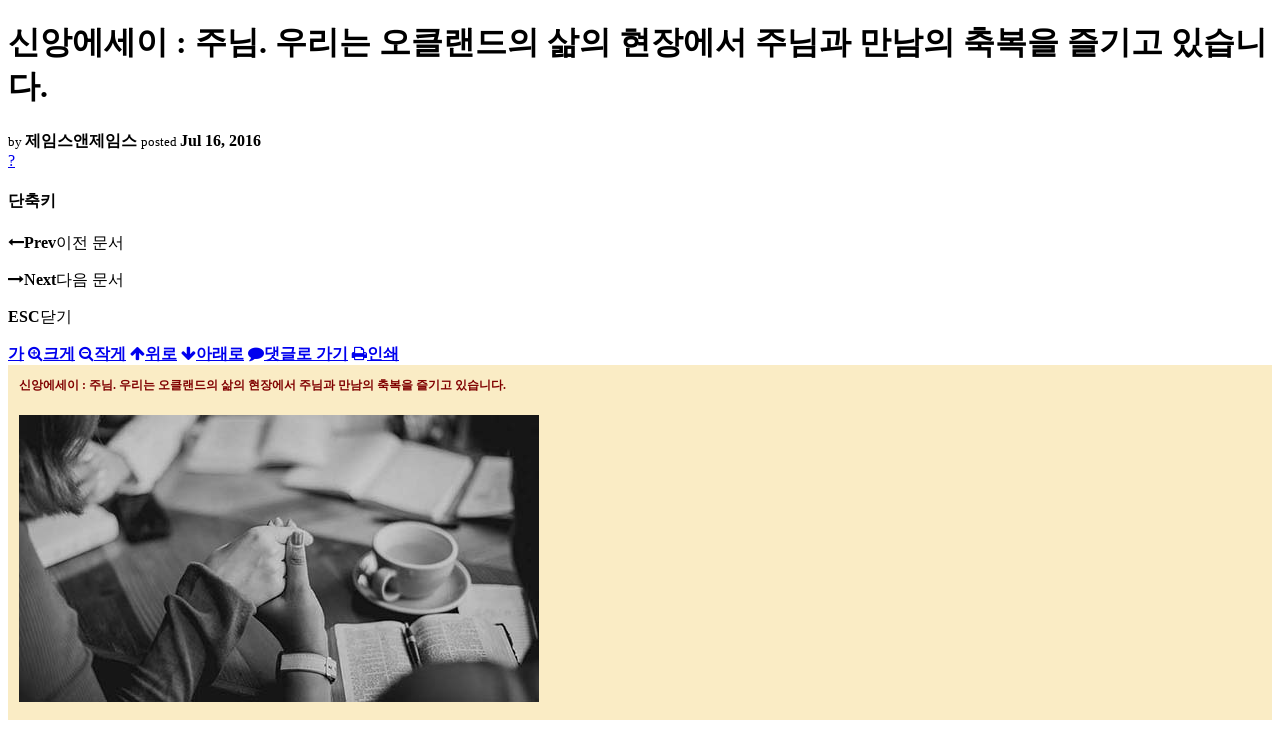

--- FILE ---
content_type: text/html; charset=UTF-8
request_url: https://nz.korean.net/index.php?mid=religion&document_srl=11136074&sort_index=regdate&order_type=desc&listStyle=viewer&page=5
body_size: 39644
content:
<!DOCTYPE html>
<html lang="ko">
<head>
<script type="text/javascript" src="//wcs.naver.net/wcslog.js"></script>
<script type="text/javascript">
if(!wcs_add) var wcs_add = {};
wcs_add["wa"] = "127935406f7a10";
if(window.wcs) {
wcs_do();
}
</script>
<!-- Global site tag (gtag.js) - Google Analytics -->
<script async src="https://www.googletagmanager.com/gtag/js?id=UA-161624751-15"></script>
<script>
  window.dataLayer = window.dataLayer || [];
  function gtag(){dataLayer.push(arguments);}
  gtag('js', new Date());
  gtag('config', 'UA-161624751-15');
</script>
<!-- Google tag (gtag.js) G4 -->
<script async src="https://www.googletagmanager.com/gtag/js?id=G-PPFV454X22"></script>
<script>
  window.dataLayer = window.dataLayer || [];
  function gtag(){dataLayer.push(arguments);}
  gtag('js', new Date());
  gtag('config', 'G-PPFV454X22');
</script>
<!-- META -->
<meta charset="utf-8">
<meta name="Generator" content="XpressEngine">
<meta http-equiv="X-UA-Compatible" content="IE=edge">
<meta name="viewport" content="width=device-width,initial-scale=1,user-scalable=0,maximum-scale=1.0">
<meta name="format-detection" content="telephone=no">
<meta property="og:url" content="https://nz.korean.net/">
<meta property="og:title" content="오클랜드한인회">
<meta property="og:type" content="website">
<meta property="og:image" content="https://nz.korean.net/images/mlogo3.png" />
<meta property="og:image:url" content="https://nz.korean.net/images/mlogo3.png" />
<meta property="og:description" content="행복한교민사회를 만드는 오클랜드 한인회입니다.">
<!-- TITLE -->
<title>신앙생활 - 신앙에세이 : 주님. 우리는 오클랜드의 삶의 현장에서 주님과 만남의 축복을 즐기고 있습니다.</title>
<!-- CSS -->
<link rel="stylesheet" href="/common/css/xe.min.css?20190401082908" />
<link rel="stylesheet" href="/common/js/plugins/ui/jquery-ui.min.css?20171019051220" />
<link rel="stylesheet" href="https://maxcdn.bootstrapcdn.com/font-awesome/4.2.0/css/font-awesome.min.css" />
<link rel="stylesheet" href="/modules/board/skins/sketchbook5/css/board.css?20150223105420" />
<!--[if lt IE 9]><link rel="stylesheet" href="/modules/board/skins/sketchbook5/css/ie8.css?20150223105420" />
<![endif]--><link rel="stylesheet" href="/modules/board/skins/sketchbook5/css/print.css?20150223105420" media="print" />
<link rel="stylesheet" href="/modules/board/skins/sketchbook5/css/jquery.mCustomScrollbar.css?20150223105420" />
<link rel="stylesheet" href="/modules/editor/styles/xeStyle/style.css?20190218083011" />
<link rel="stylesheet" href="/layouts/ForhanbiPortalA/css/responsive.css">
<!-- JS -->
<!--[if lt IE 9]><script src="/common/js/jquery-1.x.min.js?20171019051214"></script>
<![endif]--><!--[if gte IE 9]><!--><script src="/common/js/jquery.min.js?20171019051214"></script>
<![endif]--><script src="/common/js/x.min.js?20171019051222"></script>
<script src="/common/js/xe.min.js?20171019051222"></script>
<script src="/modules/board/tpl/js/board.min.js?20190312024710"></script>
<!-- RSS -->
<!-- ICON -->

<script>
						if(!captchaTargetAct) {var captchaTargetAct = [];}
						captchaTargetAct.push("procMemberFindAccount","procMemberResendAuthMail","procMemberInsert");
						</script>

<meta name="viewport" content="width=device-width, initial-scale=1, minimum-scale=1, maximum-scale=1, user-scalable=yes, target-densitydpi=medium-dpi" />
<style> .xe_content { font-family:"Tahoma","Geneva","sans-serif";font-size:12px; }</style>
<link rel="canonical" href="https://nz.korean.net/index.php?mid=religion&amp;document_srl=11136074" />
<meta name="description" content="신앙에세이 : 주님. 우리는 오클랜드의 삶의 현장에서 주님과 만남의 축복을 즐기고 있습니다.     주님. 우리는 주님과 만남이 중요함을 알았습니다. 우리의 이민의 삶에서 가장 중요한 만남은 주님과의 만남이었습니다. 사울이 살아 가는 삶의 현장에 찾아 오신 예수님은 오늘 우리의 오클랜드의 삶의 현장에도 똑같이 찾아 오고 계심을 보여 주셨습니다. 사울을 바울로 바꾸어 주셨습니다. 우리는..." />
<meta property="og:locale" content="ko_KR" />
<meta property="og:type" content="article" />
<meta property="og:url" content="https://nz.korean.net/index.php?mid=religion&amp;document_srl=11136074" />
<meta property="og:title" content="신앙생활 - 신앙에세이 : 주님. 우리는 오클랜드의 삶의 현장에서 주님과 만남의 축복을 즐기고 있습니다." />
<meta property="og:description" content="신앙에세이 : 주님. 우리는 오클랜드의 삶의 현장에서 주님과 만남의 축복을 즐기고 있습니다.     주님. 우리는 주님과 만남이 중요함을 알았습니다. 우리의 이민의 삶에서 가장 중요한 만남은 주님과의 만남이었습니다. 사울이 살아 가는 삶의 현장에 찾아 오신 예수님은 오늘 우리의 오클랜드의 삶의 현장에도 똑같이 찾아 오고 계심을 보여 주셨습니다. 사울을 바울로 바꾸어 주셨습니다. 우리는..." />
<meta property="article:published_time" content="2016-07-16T22:57:57+00:00" />
<meta property="article:modified_time" content="2016-07-16T22:57:57+00:00" />
<style data-id="bdCss">
.bd em,.bd .color{color:#333333;}
.bd .shadow{text-shadow:1px 1px 1px ;}
.bd .bolder{color:#333333;text-shadow:2px 2px 4px ;}
.bd .bg_color{background-color:#333333;}
.bd .bg_f_color{background-color:#333333;background:-webkit-linear-gradient(#FFF -50%,#333333 50%);background:linear-gradient(to bottom,#FFF -50%,#333333 50%);}
.bd .border_color{border-color:#333333;}
.bd .bx_shadow{box-shadow:0 0 2px ;}
.viewer_with.on:before{background-color:#333333;box-shadow:0 0 2px #333333;}
.bd_zine.zine li:first-child,.bd_tb_lst.common_notice tr:first-child td{margin-top:2px;border-top:1px solid #DDD}
.bd_zine .info b,.bd_zine .info a{color:;}
.bd_zine.card h3{color:#333333;}
</style>
<style>
body,input,textarea,select,button,table{font-family:;}
#viewer .rd_trb,#viewer #trackback{display:none}
</style><script>
//<![CDATA[
var current_url = "https://nz.korean.net/?mid=religion&document_srl=11136074&sort_index=regdate&order_type=desc&listStyle=viewer&page=5";
var request_uri = "https://nz.korean.net/";
var current_mid = "religion";
var waiting_message = "서버에 요청 중입니다. 잠시만 기다려주세요.";
var ssl_actions = new Array();
var default_url = "https://nz.korean.net/";
var http_port = 80;var https_port = 443;var enforce_ssl = true;xe.current_lang = "ko";
xe.cmd_find = "찾기";
xe.cmd_cancel = "취소";
xe.cmd_confirm = "확인";
xe.msg_no_root = "루트는 선택 할 수 없습니다.";
xe.msg_no_shortcut = "바로가기는 선택 할 수 없습니다.";
xe.msg_select_menu = "대상 메뉴 선택";
//]]>
</script>
<style>
	#adminBar{display: none;}
</style>
</head>
<body class="viewer_blk">
<!--#JSPLUGIN:ui--><script>//<![CDATA[
var lang_type = "ko";
var bdLogin = "로그인 하시겠습니까?@https://nz.korean.net/index.php?mid=religion&document_srl=11136074&sort_index=regdate&order_type=desc&listStyle=viewer&page=5&act=dispMemberLoginForm";
jQuery(function($){
	board('#bd_140836_11136074');
});
//]]></script>

<div id="viewer" class="white viewer_style rd_nav_blk">
	<div id="bd_140836_11136074" class="bd clear   hover_effect" data-default_style="viewer" data-bdFilesType="" data-bdNavSide="N" style="max-width:px">
		<div id="rd_ie" class="ie8_only"><i class="tl"></i><i class="tc"></i><i class="tr"></i><i class="ml"></i><i class="mr"></i><i class="bl"></i><i class="bc"></i><i class="br"></i></div>
		<div class="rd rd_nav_style2 clear" style="padding:;" data-docSrl="11136074">
	
	<div class="rd_hd clear" style="">
		
				
		<div class="blog v" style="text-align:;;">
			<div class="top_area ngeb np_18px" style="text-align:">
															</div>
			<h1 class="font ngeb" style=";-webkit-animation-name:rd_h1_v;-moz-animation-name:rd_h1_v;animation-name:rd_h1_v;">신앙에세이 : 주님. 우리는 오클랜드의 삶의 현장에서 주님과 만남의 축복을 즐기고 있습니다.</h1>						<div class="btm_area ngeb np_18px" style="text-align:"> 
								<span><small>by </small><b>제임스앤제임스</b></span>				<span title="2016.07.16 22:57"><small>posted </small><b class="date">Jul 16, 2016</b></span>															</div>
		</div>		
				
				
				
				
				<div class="rd_nav_side">
			<div class="rd_nav img_tx fr m_btn_wrp">
		<div class="help bubble left m_no">
		<a class="text" href="#" onclick="jQuery(this).next().fadeToggle();return false;">?</a>
		<div class="wrp">
			<div class="speech">
				<h4>단축키</h4>
				<p><strong><i class="fa fa-long-arrow-left"></i><span class="blind">Prev</span></strong>이전 문서</p>
				<p><strong><i class="fa fa-long-arrow-right"></i><span class="blind">Next</span></strong>다음 문서</p>
				<p><strong>ESC</strong>닫기</p>			</div>
			<i class="edge"></i>
			<i class="ie8_only bl"></i><i class="ie8_only br"></i>
		</div>
	</div>	<a class="tg_btn2 bubble m_no" href="#" data-href=".bd_font_select" title="글꼴 선택"><strong>가</strong><i class="arrow down"></i></a>	<a class="font_plus bubble" href="#" title="크게"><i class="fa fa-search-plus"></i><b class="tx">크게</b></a>
	<a class="font_minus bubble" href="#" title="작게"><i class="fa fa-search-minus"></i><b class="tx">작게</b></a>
			<a class="back_to bubble m_no" href="#bd_140836_11136074" title="위로"><i class="fa fa-arrow-up"></i><b class="tx">위로</b></a>
	<a class="back_to bubble m_no" href="#rd_end_11136074" title="(목록) 아래로"><i class="fa fa-arrow-down"></i><b class="tx">아래로</b></a>
	<a class="comment back_to bubble if_viewer m_no" href="#11136074_comment" title="댓글로 가기"><i class="fa fa-comment"></i><b class="tx">댓글로 가기</b></a>
	<a class="print_doc bubble m_no this" href="https://nz.korean.net/index.php?mid=religion&amp;document_srl=11136074&amp;sort_index=regdate&amp;order_type=desc&amp;listStyle=viewer&amp;page=5" title="인쇄"><i class="fa fa-print"></i><b class="tx">인쇄</b></a>			</div>		</div>			</div>
	
		
	<div class="rd_body clear">
		
				
				
				<article><!--BeforeDocument(11136074,139517)--><div class="document_11136074_139517 xe_content"><table border="0" cellpadding="0" cellspacing="0" style="background:rgb(250,236,197);" width="100%"><tbody><tr><td style="padding:8pt;" valign="top">
			<div class="tx-hanmail-content-wrapper" style="color:rgb(51,51,51);line-height:1.5;font-family:'돋움';font-size:10pt;background-color:transparent;">
			<p style="margin:0cm 0cm 0pt;line-height:150%;"><a target="_blank"><b><span style="color:#800000;line-height:150%;font-family:'굴림';font-size:9pt;">신앙에세이<span> : </span>주님<span>. </span>우리는 오클랜드의 삶의 현장에서 주님과 만남의 축복을 즐기고 있습니다<span>.</span></span></b></a></p>

			<p style="margin:0cm 0cm 0pt;line-height:150%;"> </p>

			<p style="margin:0cm 0cm 0pt;line-height:150%;"><span style="color:#800000;line-height:150%;font-family:'굴림';font-size:9pt;"><img alt="" border="0" src="https://d626yq9e83zk1.cloudfront.net/ebread/2015/devoimages/odbdevo_20160704.jpg" style="margin-bottom:10px;" /></span></p>

			<p style="margin:0cm 0cm 0pt;line-height:150%;"> </p>

			<p style="margin:0cm 0cm 0pt;line-height:150%;"><b><span style="color:#800000;line-height:150%;font-family:'굴림';font-size:9pt;">주님<span>. </span>우리는 주님과 만남이 중요함을 알았습니다<span>. </span></span></b></p>

			<p style="margin:0cm 0cm 0pt;line-height:150%;"><b><span style="color:#800000;line-height:150%;font-family:'굴림';font-size:9pt;">우리의 이민의 삶에서 가장 중요한 만남은 주님과의 만남이었습니다<span>. </span>사울이 살아 가는 삶의 현장에 찾아 오신 예수님은 오늘 우리의 오클랜드의 삶의 현장에도 똑같이 찾아 오고 계심을 보여 주셨습니다<span>. </span>사울을 바울로 바꾸어 주셨습니다<span>. </span>우리는 부모를 잘못 만나 고생하고 있었을까<span>? </span>가난한 집안의 이유때문에 고민하고 있었을까<span>? </span>배우자를 잘못 만났다고 생각했었을까<span>? </span>스승과 친구를 잘못 만나 어려움을 겪고 있는 것일까<span>? </span>예수님을 만나니 괜찮아지고 축복이었습니다<span>. </span>예수님을 만나니<span>, </span>불행한 삶이 행복한 삶으로<span>, </span>가난한 삶이 부요한 삶으로<span>, </span>저주 받은 삶이 축복된 삶으로<span>, </span>바뀌게 되는 것을 믿고 살아 갈 수 있었습니다<span>. </span></span></b></p>

			<p style="margin:0cm 0cm 0pt;line-height:150%;"><b><span style="color:#800000;line-height:150%;font-family:'굴림';font-size:9pt;"> </span></b></p>

			<p style="margin:0cm 0cm 0pt;line-height:150%;"><b><span style="color:#800000;line-height:150%;font-family:'굴림';font-size:9pt;">주님<span>. </span>좋은 사람과의 만남을 위해 기도하게 되었습니다<span>. </span></span></b></p>

			<p style="margin:0cm 0cm 0pt;line-height:150%;"><b><span style="color:#800000;line-height:150%;font-family:'굴림';font-size:9pt;">우리는 사울이 다메섹으로 가는 길에 예수님을 만나고 변화된 것을 알지만<span>, </span>사울이 아나니아를 만나 새로운 삶을 살게 되었다는 것은 우리는 잊어 버리고 살았습니다<span>. </span>주님의 명령을 받은 아나니아는 이해가 되지 않았지만 주님의 말씀에 순종하여 <span>“</span>직가<span>”</span>라는 거리에 있는 유다의 집에 갔으며<span>, </span>그곳에서 머물며 기도하고 있는 사울을 만났습니다<span>. </span>그를 찾아가서 붙들고 안수해 주었습니다<span>. </span>아나니아의 안수를 받은 사울은 사흘동안 보지 못하는 눈에서 비늘 같은 것들이 벗겨지면서 다시 보게 되었고 일어나서 세례를 받았습니다<span>. </span>그후 사흘 만에 음식을 먹고 건강하게 회복하게 되었습니다<span>. </span>사울이 바울이 될 수 있었던 배경에는 순종의 사람이었고 용기의 사람이었고 원수까지 형제라고 부를 만큼 넓은 마음을 소유한 아나니아가 있었습니다<span>. </span>핍박자인 사울이 예수님을 만난 후 선교사 바울이 되어 하나님께 쓰임 받았던 것처럼<span>, </span>우리도 주님을 만남으로 인해 하나님께 쓰임 받도록 지금도 기도하고 있게 되었습니다<span>. </span></span></b></p>

			<p style="margin:0cm 0cm 0pt;line-height:150%;"><b><span style="color:#800000;line-height:150%;font-family:'굴림';font-size:9pt;"> </span></b></p>

			<p style="margin:0cm 0cm 0pt;line-height:150%;"><b><span style="color:#800000;line-height:150%;font-family:'굴림';font-size:9pt;">주님<span>. </span>꼭 하나님을 의지해야 살아 남을 수 있음을 알았습니다<span>.</span></span></b></p>

			<p style="margin:0cm 0cm 0pt;line-height:150%;"><b><span style="color:#800000;line-height:150%;font-family:'굴림';font-size:9pt;">우리는 바이블의 역사 속에서 다윗을 참 좋아했던 이유는<span>, </span>삶의 가장 밑바닥에 처한 상황에서도 하나님만을 의지하는 사람이었기 때문입니다<span>. </span>하나님을 참으로 의지한다는 것이 무엇이었을까<span>? </span>우리의 삶이 언제나 하나님 앞에 있다는 사실을 믿는 것입니다<span>. </span>다윗은 언제나<span>, </span>어디서나<span>, </span>어떤 상황에 있더라도<span>, </span>자신이 하나님 앞에서 살고 있다는 것을 확신했기 때문에<span>, </span>그는 때로 원수들의 공격이 있어도 두려움에서 벗어 날 수 있었습니다<span>. </span>바로 자신의 생애가 하나님 앞에 있다는 것을 믿는 믿음이 있었기 때문이었습니다<span>. </span>원수 앞에서 목숨을 부지하면서까지 속으로 이렇게 외쳤던 것입니다<span>. “</span>하나님께서는 나의 모든 사정을 아시고 계십니다<span>. </span>나의 삶은 하나님의 손에 붙잡혀 있습니다<span>.” </span>그래서 환난 중에도 하나님을 찬양할 수 있었습니다<span>.</span></span></b></p>

			<p style="margin:0cm 0cm 0pt;line-height:150%;"> </p>

			<p style="margin:0cm 0cm 0pt;line-height:150%;"><span style="color:#800000;line-height:150%;font-family:'굴림';font-size:9pt;"><span><img alt="" src="http://cfs14.planet.daum.net/upload_control/pcp_download.php?fhandle=N0t2UGZAZnMxNC5wbGFuZXQuZGF1bS5uZXQ6LzExODQ4MTY2LzAvMC5KUEcudGh1bWI=&amp;filename=0.JPG" /></span></span></p>

			<p style="margin:0cm 0cm 0pt;line-height:150%;"><b><span style="color:#800000;line-height:150%;font-family:'굴림';font-size:9pt;"> </span></b></p>

			<p style="margin:0cm 0cm 0pt;line-height:150%;"><b><span style="color:#800000;line-height:150%;font-family:'굴림';font-size:9pt;">이민생활에서 우리가 억울할 때에<span>, </span>우리가 홀로 외로움으로 눈물지을 때에<span>, </span>사랑하는 우리의 아내들도<span>, </span>사랑하는 우리의 남편들도<span>, </span>사랑하는 우리의 자녀들도<span>, </span>우리가 겪고 있는 괴로움과 외로움을 모르고 있을 때라도<span>, </span>우리는 고통에도 불구하고 우리는 단 한 분인 하나님께서 우리의 억울함과 답답함과 외로움을 아시고 계심에<span>, </span>이제는 아무것도 바랄 것이 없다는 생각을 갖게 되었습니다<span>. </span></span></b></p>

			<p style="margin:0cm 0cm 0pt;line-height:150%;"><b><span style="color:#800000;line-height:150%;font-family:'굴림';font-size:9pt;"> </span></b></p>

			<p style="margin:0cm 0cm 0pt;line-height:150%;"><b><span style="color:#800000;line-height:150%;font-family:'굴림';font-size:9pt;">주님<span>. </span>우리가 기도할 때 영적인 눈을 열어 바라 보니<span>, </span>오늘 우리는 결코 혼자가 아니었습니다<span>. </span>우리의 억울함과 탄식을 아시는 분이 하나님이셨습니다<span>. </span>진정 하나님을 의지하는 우리는<span>, </span>우리의 삶 자체가 하나님 앞에 서 있는 것을 아는 것이었습니다<span>. </span>하나님은 우리의 모두를 다 바라 보고 계시고<span>, </span>우리가 하는 말과 우리의 모든 것을 아시고 안전한 곳으로 인도하고 계심을 믿게 되었습니다<span>. </span></span></b></p>

			<p style="margin:0cm 0cm 0pt;line-height:150%;"><b><span style="color:#800000;line-height:150%;font-family:'굴림';font-size:9pt;"> </span></b></p>

			<p style="margin:0cm 0cm 0pt;line-height:150%;"><b><span style="color:#800000;line-height:150%;font-family:'굴림';font-size:9pt;">주님<span>. </span>오늘 우리에게 있어서 주님은 어디에 계십니까<span>? </span></span></b></p>

			<p style="margin:0cm 0cm 0pt;line-height:150%;"><b><span style="color:#800000;line-height:150%;font-family:'굴림';font-size:9pt;">우리는 지금 살아 계신 주님 앞에 있습니다<span>. </span>지금 이 순간도 주님의 성령이 우리와 함께 하시고 계십니다<span>. </span>우리의 상한 심령을 어루만지어 주시고<span>, </span>고쳐 주시고<span>, </span>싸매어 주시고<span>, </span>또한 위로해 주시고자<span>, </span>주님의 성령께서 우리와 함께 하시고 계십니다<span>. </span>그러므로<span>, </span>우리는 <span> </span>두려워 하지 않습니다<span>. </span>떨리지 않습니다<span>. </span>하늘에 계신 우리의 아버지가 우리 옆에 서서 우리를 지켜 보시니<span>, </span>용기가 생겼습니다<span>. </span>정말 힘이 생겼습니다<span>. </span></span></b></p>

			<p style="margin:0cm 0cm 0pt;line-height:150%;"> </p>

			<p style="margin:0cm 0cm 0pt;line-height:150%;"><span style="color:#800000;line-height:150%;font-family:'굴림';font-size:9pt;"><span><img alt="" border="0" class="txc-image" height="363" hspace="1" src="http://cfile252.uf.daum.net/image/255B2B4556BE26181CCB62" style="width:525px;height:363px;clear:none;" vspace="1" width="525" /></span></span></p>

			<p style="margin:0cm 0cm 0pt;line-height:150%;"><b><span style="color:#800000;line-height:150%;font-family:'굴림';font-size:9pt;"> </span></b></p>

			<p style="margin:0cm 0cm 0pt;line-height:150%;"><b><span style="color:#800000;line-height:150%;font-family:'굴림';font-size:9pt;">수채화아티스트<span>/</span>기도에세이스트<span>/</span>칼럼니스트 제임스로부터<span>.</span></span></b></p>

			<p style="margin:0cm 0cm 0pt;line-height:150%;"><b><span style="line-height:150%;font-family:'굴림';font-size:9pt;"><font color="#000000"> </font></span></b></p>

			<p> </p>
			</div>
			</td>
		</tr></tbody></table><p></p></div><!--AfterDocument(11136074,139517)--></article>
				
					</div>
	
	<div class="rd_ft">
		
		<div class="rd_sign clear">
			<h4><em class="fa fa-info-circle bd_info_icon"></em> Who's <em>제임스앤제임스</em></h4>
			<img class="img fl" src="https://nz.korean.net/files/member_extra_info/profile_image/517/139/139517.jpg?20110913195128" alt="profile" />					</div>		
		<div class="bd_prev_next clear">
						<div style="max-width:px">
				<a class="bd_rd_prev bubble no_bubble fl right" href="https://nz.korean.net/index.php?mid=religion&amp;document_srl=11136197&amp;sort_index=regdate&amp;order_type=desc&amp;listStyle=viewer&amp;page=5">
					<span class="p"><em class="link"><i class="fa fa-angle-left"></i> Prev</em> 신앙에세이 : 예수님을 믿는 우리의 믿음은 모든 것을 가능하게 ...</span>					<i class="fa fa-angle-left"></i>
					<span class="wrp prev_next">
						<span class="speech">
							<img src="https://nz.korean.net/files/thumbnails/197/136/011/90x90.ratio.jpg" alt="" />							<b>신앙에세이 : 예수님을 믿는 우리의 믿음은 모든 것을 가능하게 ...</b>
							<span><em>2016.07.30</em><small>by </small>제임스앤제임스</span>
						</span><i class="edge"></i>
						<i class="ie8_only bl"></i><i class="ie8_only br"></i>
					</span>
				</a>				
								<a class="bd_rd_next bubble no_bubble fr left" href="https://nz.korean.net/index.php?mid=religion&amp;document_srl=11135952&amp;sort_index=regdate&amp;order_type=desc&amp;listStyle=viewer&amp;page=5">
					<span class="p">신앙에세이 : 우리는 항상 예수님의 이름으로써 사탄의 틈새 전략... <em class="link">Next <i class="fa fa-angle-right"></i></em></span>					<i class="fa fa-angle-right"></i>
					<span class="wrp prev_next">
						<span class="speech">
							<img src="https://nz.korean.net/files/thumbnails/952/135/011/90x90.ratio.jpg" alt="" />							<b>신앙에세이 : 우리는 항상 예수님의 이름으로써 사탄의 틈새 전략...</b>
							<span><em>2016.07.02</em><small>by </small>제임스앤제임스</span>
						</span><i class="edge"></i>
						<i class="ie8_only bl"></i><i class="ie8_only br"></i>
					</span>
				</a>			</div>
					</div>		
				
						
				
		<div class="rd_ft_nav clear">
						
						
						<div class="rd_nav img_tx fr m_btn_wrp">
				<a class="back_to bubble m_no" href="#bd_140836_11136074" title="위로"><i class="fa fa-arrow-up"></i><b class="tx">위로</b></a>
	<a class="back_to bubble m_no" href="#rd_end_11136074" title="(목록) 아래로"><i class="fa fa-arrow-down"></i><b class="tx">아래로</b></a>
	<a class="comment back_to bubble if_viewer m_no" href="#11136074_comment" title="댓글로 가기"><i class="fa fa-comment"></i><b class="tx">댓글로 가기</b></a>
	<a class="print_doc bubble m_no this" href="https://nz.korean.net/index.php?mid=religion&amp;document_srl=11136074&amp;sort_index=regdate&amp;order_type=desc&amp;listStyle=viewer&amp;page=5" title="인쇄"><i class="fa fa-print"></i><b class="tx">인쇄</b></a>			</div>					</div>
	</div>
	
		
	</div>
<hr id="rd_end_11136074" class="rd_end clear" />		<div id="viewer_lst" class="">
			<button type="button" id="viewer_lst_tg" class="ngeb bg_color">목록<br /><span class="tx_open">열기</span><span class="tx_close">닫기</span></button>
			<h3 class="ui_font">Articles</h3>
			<div id="viewer_lst_scroll">
				<ul>
					<li>
						<a class="clear" href="https://nz.korean.net/index.php?mid=religion&amp;document_srl=11136331&amp;sort_index=regdate&amp;order_type=desc&amp;listStyle=viewer&amp;page=5">
							<span class="tmb"><img src="https://nz.korean.net/files/thumbnails/331/136/011/90x90.ratio.jpg" alt="" /></span>							<span class="tl">신앙에세이 : 우리는 뉴질랜드를 위해 간절하고 신실하게 기도합니다. (Our Prayer No....</span>
							<span class="meta"><strong>제임스앤제임스</strong>2016.08.14 09:11</span>
						</a>
					</li><li>
						<a class="clear" href="https://nz.korean.net/index.php?mid=religion&amp;document_srl=11136197&amp;sort_index=regdate&amp;order_type=desc&amp;listStyle=viewer&amp;page=5">
							<span class="tmb"><img src="https://nz.korean.net/files/thumbnails/197/136/011/90x90.ratio.jpg" alt="" /></span>							<span class="tl">신앙에세이 : 예수님을 믿는 우리의 믿음은 모든 것을 가능하게 할 것임을 알았습니다.</span>
							<span class="meta"><strong>제임스앤제임스</strong>2016.07.30 19:59</span>
						</a>
					</li><li>
						<a class="clear on" href="https://nz.korean.net/index.php?mid=religion&amp;document_srl=11136074&amp;sort_index=regdate&amp;order_type=desc&amp;listStyle=viewer&amp;page=5">
							<span class="tmb"><img src="https://nz.korean.net/files/thumbnails/074/136/011/90x90.ratio.jpg" alt="" /></span>							<span class="tl">신앙에세이 : 주님. 우리는 오클랜드의 삶의 현장에서 주님과 만남의 축복을 즐기고 있...</span>
							<span class="meta"><strong>제임스앤제임스</strong>2016.07.16 22:57</span>
						</a>
					</li><li>
						<a class="clear" href="https://nz.korean.net/index.php?mid=religion&amp;document_srl=11135952&amp;sort_index=regdate&amp;order_type=desc&amp;listStyle=viewer&amp;page=5">
							<span class="tmb"><img src="https://nz.korean.net/files/thumbnails/952/135/011/90x90.ratio.jpg" alt="" /></span>							<span class="tl">신앙에세이 : 우리는 항상 예수님의 이름으로써 사탄의 틈새 전략을 물리칠 것입니다.</span>
							<span class="meta"><strong>제임스앤제임스</strong>2016.07.02 19:08</span>
						</a>
					</li><li>
						<a class="clear" href="https://nz.korean.net/index.php?mid=religion&amp;document_srl=11135773&amp;sort_index=regdate&amp;order_type=desc&amp;listStyle=viewer&amp;page=5">
							<span class="tmb"><img src="https://nz.korean.net/files/thumbnails/773/135/011/90x90.ratio.jpg" alt="" /></span>							<span class="tl">신앙에세이 : 주님. 우리가 진정으로 하나님께 쓰임을 받을 수 있게 하여 주옵소서.</span>
							<span class="meta"><strong>제임스앤제임스</strong>2016.06.18 18:54</span>
						</a>
					</li><li>
						<a class="clear" href="https://nz.korean.net/index.php?mid=religion&amp;document_srl=11135665&amp;sort_index=regdate&amp;order_type=desc&amp;listStyle=viewer&amp;page=5">
														<span class="tl">신앙에세이 : 주님. 이곳 오클랜드에서 매일의 일들이 바로 기도하게 해주는 동기들이 ...</span>
							<span class="meta"><strong>제임스앤제임스</strong>2016.06.05 19:51</span>
						</a>
					</li><li>
						<a class="clear" href="https://nz.korean.net/index.php?mid=religion&amp;document_srl=11135464&amp;sort_index=regdate&amp;order_type=desc&amp;listStyle=viewer&amp;page=5">
							<span class="tmb"><img src="https://nz.korean.net/files/thumbnails/464/135/011/90x90.ratio.jpg" alt="" /></span>							<span class="tl">신앙에세이 : 주님의 놀라운 은혜로 영원히 동행하여 주심에 기다림의 감사함을 드릴 ...</span>
							<span class="meta"><strong>제임스앤제임스</strong>2016.05.19 14:56</span>
						</a>
					</li><li>
						<a class="clear" href="https://nz.korean.net/index.php?mid=religion&amp;document_srl=11135369&amp;sort_index=regdate&amp;order_type=desc&amp;listStyle=viewer&amp;page=5">
							<span class="tmb"><img src="https://nz.korean.net/files/thumbnails/369/135/011/90x90.ratio.jpg" alt="" /></span>							<span class="tl">주님. 오늘 우리 엘림크리스챤들은 주님을 향해 우리 자신의 삶에 대한 결심을 했습니다.</span>
							<span class="meta"><strong>제임스앤제임스</strong>2016.05.16 16:30</span>
						</a>
					</li><li>
						<a class="clear" href="https://nz.korean.net/index.php?mid=religion&amp;document_srl=11135365&amp;sort_index=regdate&amp;order_type=desc&amp;listStyle=viewer&amp;page=5">
							<span class="tmb"><img src="https://nz.korean.net/files/thumbnails/365/135/011/90x90.ratio.jpg" alt="" /></span>							<span class="tl">주님. 우리가 우리의 무거운 마음을 주님에게 맡기게 하여 주옵소서.</span>
							<span class="meta"><strong>제임스앤제임스</strong>2016.05.15 03:27</span>
						</a>
					</li><li>
						<a class="clear" href="https://nz.korean.net/index.php?mid=religion&amp;document_srl=11135363&amp;sort_index=regdate&amp;order_type=desc&amp;listStyle=viewer&amp;page=5">
							<span class="tmb"><img src="https://nz.korean.net/files/thumbnails/363/135/011/90x90.ratio.jpg" alt="" /></span>							<span class="tl">예수님께서 말씀하신 내가 길이요 진리요 생명이니 나로 말미하지 않고 아버지께로 올...</span>
							<span class="meta"><strong>제임스앤제임스</strong>2016.05.14 16:58</span>
						</a>
					</li><li>
						<a class="clear" href="https://nz.korean.net/index.php?mid=religion&amp;document_srl=11135022&amp;sort_index=regdate&amp;order_type=desc&amp;listStyle=viewer&amp;page=5">
							<span class="tmb"><img src="https://nz.korean.net/files/thumbnails/022/135/011/90x90.ratio.jpg" alt="" /></span>							<span class="tl">신앙에세이 : 주님. 한인들을 위한 오클랜드의 삶의 법칙을 배웠습니다.</span>
							<span class="meta"><strong>제임스앤제임스</strong>2016.05.06 23:30</span>
						</a>
					</li><li>
						<a class="clear" href="https://nz.korean.net/index.php?mid=religion&amp;document_srl=11134921&amp;sort_index=regdate&amp;order_type=desc&amp;listStyle=viewer&amp;page=5">
							<span class="tmb"><img src="https://nz.korean.net/files/thumbnails/921/134/011/90x90.ratio.jpg" alt="" /></span>							<span class="tl">신앙에세이 : 이민생활에서 하나님이 함께 하신다는 것을 깨달으며 살았습니다.</span>
							<span class="meta"><strong>제임스앤제임스</strong>2016.04.23 01:24</span>
						</a>
					</li><li>
						<a class="clear" href="https://nz.korean.net/index.php?mid=religion&amp;document_srl=11134771&amp;sort_index=regdate&amp;order_type=desc&amp;listStyle=viewer&amp;page=5">
							<span class="tmb"><img src="https://nz.korean.net/files/thumbnails/771/134/011/90x90.ratio.jpg" alt="" /></span>							<span class="tl">신앙에세이 : 주님. 광야의 시험은 우리의 우상화된 삶을 깨뜨리며 살아 나게 해주셨습...</span>
							<span class="meta"><strong>제임스앤제임스</strong>2016.04.09 00:24</span>
						</a>
					</li><li>
						<a class="clear" href="https://nz.korean.net/index.php?mid=religion&amp;document_srl=11134641&amp;sort_index=regdate&amp;order_type=desc&amp;listStyle=viewer&amp;page=5">
							<span class="tmb"><img src="https://nz.korean.net/files/thumbnails/641/134/011/90x90.ratio.jpg" alt="" /></span>							<span class="tl">주님. 오클랜드에 사는 우리에게는 작은 소망의 마음 하나가 있습니다.</span>
							<span class="meta"><strong>제임스앤제임스</strong>2016.04.04 03:48</span>
						</a>
					</li><li>
						<a class="clear" href="https://nz.korean.net/index.php?mid=religion&amp;document_srl=11134577&amp;sort_index=regdate&amp;order_type=desc&amp;listStyle=viewer&amp;page=5">
							<span class="tmb"><img src="https://nz.korean.net/files/thumbnails/577/134/011/90x90.ratio.jpg" alt="" /></span>							<span class="tl">예수그리스도께서 부활하셨습니다. Jesus Christ Is Risen. :</span>
							<span class="meta"><strong>제임스앤제임스</strong>2016.03.24 15:37</span>
						</a>
					</li><li>
						<a class="clear" href="https://nz.korean.net/index.php?mid=religion&amp;document_srl=11134535&amp;sort_index=regdate&amp;order_type=desc&amp;listStyle=viewer&amp;page=5">
							<span class="tmb"><img src="https://nz.korean.net/files/thumbnails/535/134/011/90x90.ratio.jpg" alt="" /></span>							<span class="tl">신앙에세이 : 주님. 오클랜드의 생애를 성경대로 정말 신명나게 살겠습니다.<b>1</b></span>
							<span class="meta"><strong>제임스앤제임스</strong>2016.03.18 23:35</span>
						</a>
					</li><li>
						<a class="clear" href="https://nz.korean.net/index.php?mid=religion&amp;document_srl=11134371&amp;sort_index=regdate&amp;order_type=desc&amp;listStyle=viewer&amp;page=5">
														<span class="tl">신앙에세이 : 주님. 하나님은 우리 한인들의 부서진 것들을 즐거이 꼭 사용하시는 것을...<b>1</b></span>
							<span class="meta"><strong>제임스앤제임스</strong>2016.03.03 14:09</span>
						</a>
					</li><li>
						<a class="clear" href="https://nz.korean.net/index.php?mid=religion&amp;document_srl=11134117&amp;sort_index=regdate&amp;order_type=desc&amp;listStyle=viewer&amp;page=5">
							<span class="tmb"><img src="https://nz.korean.net/files/thumbnails/117/134/011/90x90.ratio.jpg" alt="" /></span>							<span class="tl">신앙에세이 : 주님. 2016년도에도 우리의 소망대로 살 수 있게 도와 주옵소서.<b>1</b></span>
							<span class="meta"><strong>제임스앤제임스</strong>2016.02.18 16:24</span>
						</a>
					</li><li>
						<a class="clear" href="https://nz.korean.net/index.php?mid=religion&amp;document_srl=11134094&amp;sort_index=regdate&amp;order_type=desc&amp;listStyle=viewer&amp;page=5">
							<span class="tmb"><img src="https://nz.korean.net/files/thumbnails/094/134/011/90x90.ratio.jpg" alt="" /></span>							<span class="tl">예수님을 믿는 엘림크리스챤 친구들이 사는 생활을 보고 싶었습니다.<b>1</b></span>
							<span class="meta"><strong>제임스앤제임스</strong>2016.02.17 15:56</span>
						</a>
					</li><li>
						<a class="clear" href="https://nz.korean.net/index.php?mid=religion&amp;document_srl=11134002&amp;sort_index=regdate&amp;order_type=desc&amp;listStyle=viewer&amp;page=5">
							<span class="tmb"><img src="https://nz.korean.net/files/thumbnails/002/134/011/90x90.ratio.jpg" alt="" /></span>							<span class="tl">우리가 다른 한인친구들을 먼저 놓고 기도하게 하옵소서. Let Us Pray To Put Other Ko...</span>
							<span class="meta"><strong>제임스앤제임스</strong>2016.02.12 16:47</span>
						</a>
					</li>				</ul>
			</div>
			<div id="viewer_pn" class="bd_pg clear">
								 
				<a href="https://nz.korean.net/index.php?mid=religion&amp;document_srl=11136074&amp;sort_index=regdate&amp;order_type=desc&amp;listStyle=viewer&amp;page=1">1</a>								 
				<a href="https://nz.korean.net/index.php?mid=religion&amp;document_srl=11136074&amp;sort_index=regdate&amp;order_type=desc&amp;listStyle=viewer&amp;page=2">2</a>								 
				<a href="https://nz.korean.net/index.php?mid=religion&amp;document_srl=11136074&amp;sort_index=regdate&amp;order_type=desc&amp;listStyle=viewer&amp;page=3">3</a>								 
				<a href="https://nz.korean.net/index.php?mid=religion&amp;document_srl=11136074&amp;sort_index=regdate&amp;order_type=desc&amp;listStyle=viewer&amp;page=4">4</a>								<strong class="this">5</strong> 
												 
				<a href="https://nz.korean.net/index.php?mid=religion&amp;document_srl=11136074&amp;sort_index=regdate&amp;order_type=desc&amp;listStyle=viewer&amp;page=6">6</a>								 
				<a href="https://nz.korean.net/index.php?mid=religion&amp;document_srl=11136074&amp;sort_index=regdate&amp;order_type=desc&amp;listStyle=viewer&amp;page=7">7</a>								 
				<a href="https://nz.korean.net/index.php?mid=religion&amp;document_srl=11136074&amp;sort_index=regdate&amp;order_type=desc&amp;listStyle=viewer&amp;page=8">8</a>								 
				<a href="https://nz.korean.net/index.php?mid=religion&amp;document_srl=11136074&amp;sort_index=regdate&amp;order_type=desc&amp;listStyle=viewer&amp;page=9">9</a>								 
				<a href="https://nz.korean.net/index.php?mid=religion&amp;document_srl=11136074&amp;sort_index=regdate&amp;order_type=desc&amp;listStyle=viewer&amp;page=10">10</a>							</div>			<button type="button" class="tg_close2" onClick="jQuery('#viewer_lst_tg').click();">X</button>
		</div>		</div></div><!-- ETC -->
<div class="wfsr"></div>
<script src="/addons/captcha/captcha.min.js?20180412050452"></script><script src="/files/cache/js_filter_compiled/d046d1841b9c79c545b82d3be892699d.ko.compiled.js?20231005030931"></script><script src="/files/cache/js_filter_compiled/1bdc15d63816408b99f674eb6a6ffcea.ko.compiled.js?20231005030931"></script><script src="/files/cache/js_filter_compiled/9b007ee9f2af763bb3d35e4fb16498e9.ko.compiled.js?20231005030931"></script><script src="/addons/autolink/autolink.js?20180412050451"></script><script src="/common/js/plugins/ui/jquery-ui.min.js?20171019051220"></script><script src="/common/js/plugins/ui/jquery.ui.datepicker-ko.js?20171019051220"></script><script src="/modules/board/skins/sketchbook5/js/imagesloaded.pkgd.min.js?20150223105420"></script><script src="/modules/board/skins/sketchbook5/js/jquery.cookie.js?20150223105420"></script><script src="/modules/editor/skins/xpresseditor/js/xe_textarea.min.js?20180412050529"></script><script src="/modules/board/skins/sketchbook5/js/jquery.autogrowtextarea.min.js?20150223105420"></script><script src="/modules/board/skins/sketchbook5/js/board.js?20150223105420"></script><script src="/modules/board/skins/sketchbook5/js/viewer.js?20150223105420"></script><script src="/modules/board/skins/sketchbook5/js/jquery.mousewheel.min.js?20150223105420"></script><script src="/modules/board/skins/sketchbook5/js/jquery.mCustomScrollbar.min.js?20150223105420"></script><script src="/layouts/ForhanbiPortalA/js/responsive.js"></script>
</body>
</html>
<!-- AceCounter Log Gathering Script V.8.0.AMZ2019080601 -->
<script language='javascript'>
	var _AceGID=(function(){var Inf=['gtp16.acecounter.com','8080','AH6A45931892715','AW','0','NaPm,Ncisy','ALL','0']; var _CI=(!_AceGID)?[]:_AceGID.val;var _N=0;var _T=new Image(0,0);if(_CI.join('.').indexOf(Inf[3])<0){ _T.src ="https://"+ Inf[0] +'/?cookie'; _CI.push(Inf);  _N=_CI.length; } return {o: _N,val:_CI}; })();
	var _AceCounter=(function(){var G=_AceGID;var _sc=document.createElement('script');var _sm=document.getElementsByTagName('script')[0];if(G.o!=0){var _A=G.val[G.o-1];var _G=(_A[0]).substr(0,_A[0].indexOf('.'));var _C=(_A[7]!='0')?(_A[2]):_A[3];var _U=(_A[5]).replace(/\,/g,'_');_sc.src='https:'+'//cr.acecounter.com/Web/AceCounter_'+_C+'.js?gc='+_A[2]+'&py='+_A[4]+'&gd='+_G+'&gp='+_A[1]+'&up='+_U+'&rd='+(new Date().getTime());_sm.parentNode.insertBefore(_sc,_sm);return _sc.src;}})();
</script>
<!-- AceCounter Log Gathering Script End -->
